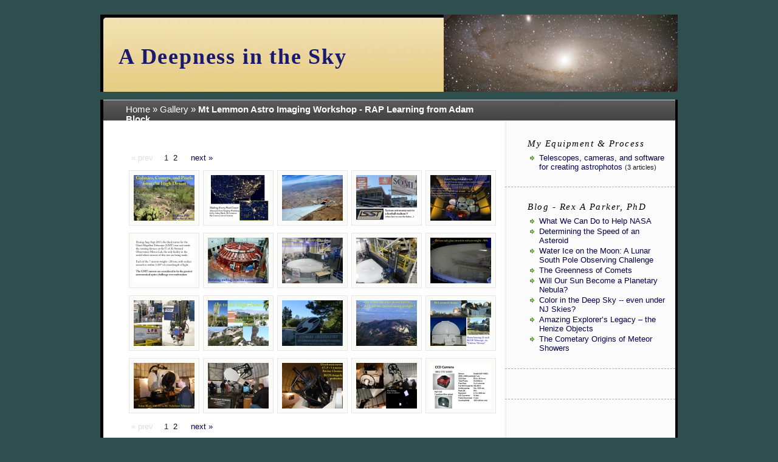

--- FILE ---
content_type: text/html; charset=UTF-8
request_url: https://rexparkerpixels.com/index.php?album=Mt%20Lemmon%20Astroimaging%20Workshop
body_size: 1885
content:
<!DOCTYPE html>
<html lang="en-US">
	<head>
		<meta charset="UTF-8">
			<script type="text/javascript" src="/zp-core/js/jquery.min.js"></script>
	<script src="/zp-core/js/jquery-migrate.min.js" type="text/javascript" ></script>
			<script	src="https://rexparkerpixels.com/zp-core/zp-extensions/slideshow2/jquery.cycle2.min.js" type="text/javascript"></script>
		<script	src="https://rexparkerpixels.com/zp-core/zp-extensions/slideshow2/jquery.cycle2.center.min.js" type="text/javascript"></script>
		<!-- effect plugins -->

		
		<!--[if lt IE 9]>
			<script	src="https://rexparkerpixels.com/zp-core/zp-extensions/slideshow2/jquery.cycle2.ie-fade.min.js" type="text/javascript"></script>
		<![endif]-->

		
		
		
		<script	src="https://rexparkerpixels.com/zp-core/zp-extensions/slideshow2/jquery.cycle2.carousel.min.js" type="text/javascript"></script>

		<!--  swipe with iOS fix -->
				<link rel="stylesheet" type="text/css" href="/zp-core/zp-extensions/slideshow2/slideshow2.css" />
		<!--[if lte IE 7]>
			<link rel="stylesheet" type="text/css" href="https://rexparkerpixels.com/zp-core/zp-extensions/slideshow2/fonts/ie7.css" />
			<script	src="https://rexparkerpixels.com/zp-core/zp-extensions/slideshow2/fonts/ie7.js" type="text/javascript"></script>
		<![endif]-->
		<meta http-equiv="Cache-control" content="no-cache">
<meta http-equiv="pragma" content="no-cache">
<meta name="description" content="">
<meta name="publisher" content="https://rexparkerpixels.com">
<meta name="creator" content="https://rexparkerpixels.com">
<meta name="author" content="Administrator">
<meta name="copyright" content="(c) https://rexparkerpixels.com - Administrator">
<meta name="generator" content="ZenphotoCMS 1.6">
<meta name="revisit-after" content="10 Days">
<meta name="expires" content="Sun, 18 Jan 2026 17:48:51 GMT">
		<title>Mt Lemmon Astro Imaging Workshop - RAP Learning from Adam Block |   A Deepness in the Sky</title>		<link rel="stylesheet" href="/themes/zenpage/style.css" type="text/css" />
			</head>
	<body>
		
		<div id="main">

			<div id="header">
				<h1>  A Deepness in the Sky</h1>
							</div>

			<div id="content">

				<div id="breadcrumb">
					<h2><a href="/" title="Home" class="homeurl">Home</a> » <a href="/index.php?p=gallery" title="Gallery" class="galleryindexurl">Gallery</a> » <strong>Mt Lemmon Astro Imaging Workshop - RAP Learning from Adam Block</strong></h2>
				</div>

				<div id="content-left">
					<div></div>


							<div  class="pagelist">
			<ul class="pagelist">
									<li class="prev">
													<span class="disabledlink">« prev</span>
												</li>
										<li class="current">
								1					</li>
										<li>
						<a href="/index.php?album=Mt%20Lemmon%20Astroimaging%20Workshop&amp;page=2" title="Page 2">2</a>					</li>
										<li class="next">
						<a href="/index.php?album=Mt%20Lemmon%20Astroimaging%20Workshop&amp;page=2" title="Next Page">next »</a>					</li>
								</ul>
		</div>
							<div id="albums">
											</div>

					<div id="images">
													<div class="image">
								<div class="imagethumb"><a href="/index.php?album=Mt%20Lemmon%20Astroimaging%20Workshop&amp;image=Slide1.JPG" title="Slide1"><img alt="Slide1" title="Slide1" loading="lazy" src="/cache/Mt%20Lemmon%20Astroimaging%20Workshop/Slide1_100_thumb.jpg?cached=1674965317" width="100" height="75" /></a></div>
							</div>
													<div class="image">
								<div class="imagethumb"><a href="/index.php?album=Mt%20Lemmon%20Astroimaging%20Workshop&amp;image=Slide2.JPG" title="Slide2"><img alt="Slide2" title="Slide2" loading="lazy" src="/cache/Mt%20Lemmon%20Astroimaging%20Workshop/Slide2_100_thumb.jpg?cached=1674965317" width="100" height="75" /></a></div>
							</div>
													<div class="image">
								<div class="imagethumb"><a href="/index.php?album=Mt%20Lemmon%20Astroimaging%20Workshop&amp;image=Slide3.JPG" title="Slide3"><img alt="Slide3" title="Slide3" loading="lazy" src="/cache/Mt%20Lemmon%20Astroimaging%20Workshop/Slide3_100_thumb.jpg?cached=1674965317" width="100" height="75" /></a></div>
							</div>
													<div class="image">
								<div class="imagethumb"><a href="/index.php?album=Mt%20Lemmon%20Astroimaging%20Workshop&amp;image=Slide4.JPG" title="Slide4"><img alt="Slide4" title="Slide4" loading="lazy" src="/cache/Mt%20Lemmon%20Astroimaging%20Workshop/Slide4_100_thumb.jpg?cached=1674965317" width="100" height="75" /></a></div>
							</div>
													<div class="image">
								<div class="imagethumb"><a href="/index.php?album=Mt%20Lemmon%20Astroimaging%20Workshop&amp;image=Slide5.JPG" title="Slide5"><img alt="Slide5" title="Slide5" loading="lazy" src="/cache/Mt%20Lemmon%20Astroimaging%20Workshop/Slide5_100_thumb.jpg?cached=1674965317" width="100" height="75" /></a></div>
							</div>
													<div class="image">
								<div class="imagethumb"><a href="/index.php?album=Mt%20Lemmon%20Astroimaging%20Workshop&amp;image=Slide6.JPG" title="Slide6"><img alt="Slide6" title="Slide6" loading="lazy" src="/cache/Mt%20Lemmon%20Astroimaging%20Workshop/Slide6_100_thumb.jpg?cached=1675158391" width="100" height="75" /></a></div>
							</div>
													<div class="image">
								<div class="imagethumb"><a href="/index.php?album=Mt%20Lemmon%20Astroimaging%20Workshop&amp;image=Slide7.JPG" title="Slide7"><img alt="Slide7" title="Slide7" loading="lazy" src="/cache/Mt%20Lemmon%20Astroimaging%20Workshop/Slide7_100_thumb.jpg?cached=1675158393" width="100" height="75" /></a></div>
							</div>
													<div class="image">
								<div class="imagethumb"><a href="/index.php?album=Mt%20Lemmon%20Astroimaging%20Workshop&amp;image=Slide8.JPG" title="Slide8"><img alt="Slide8" title="Slide8" loading="lazy" src="/cache/Mt%20Lemmon%20Astroimaging%20Workshop/Slide8_100_thumb.jpg?cached=1675158395" width="100" height="75" /></a></div>
							</div>
													<div class="image">
								<div class="imagethumb"><a href="/index.php?album=Mt%20Lemmon%20Astroimaging%20Workshop&amp;image=Slide9.JPG" title="Slide9"><img alt="Slide9" title="Slide9" loading="lazy" src="/cache/Mt%20Lemmon%20Astroimaging%20Workshop/Slide9_100_thumb.jpg?cached=1675160280" width="100" height="75" /></a></div>
							</div>
													<div class="image">
								<div class="imagethumb"><a href="/index.php?album=Mt%20Lemmon%20Astroimaging%20Workshop&amp;image=Slide10.JPG" title="Slide10"><img alt="Slide10" title="Slide10" loading="lazy" src="/cache/Mt%20Lemmon%20Astroimaging%20Workshop/Slide10_100_thumb.jpg?cached=1675160281" width="100" height="75" /></a></div>
							</div>
													<div class="image">
								<div class="imagethumb"><a href="/index.php?album=Mt%20Lemmon%20Astroimaging%20Workshop&amp;image=Slide11.JPG" title="Slide11"><img alt="Slide11" title="Slide11" loading="lazy" src="/cache/Mt%20Lemmon%20Astroimaging%20Workshop/Slide11_100_thumb.jpg?cached=1675160283" width="100" height="75" /></a></div>
							</div>
													<div class="image">
								<div class="imagethumb"><a href="/index.php?album=Mt%20Lemmon%20Astroimaging%20Workshop&amp;image=Slide12.JPG" title="Slide12"><img alt="Slide12" title="Slide12" loading="lazy" src="/cache/Mt%20Lemmon%20Astroimaging%20Workshop/Slide12_100_thumb.jpg?cached=1675160285" width="100" height="75" /></a></div>
							</div>
													<div class="image">
								<div class="imagethumb"><a href="/index.php?album=Mt%20Lemmon%20Astroimaging%20Workshop&amp;image=Slide13.JPG" title="Slide13"><img alt="Slide13" title="Slide13" loading="lazy" src="/cache/Mt%20Lemmon%20Astroimaging%20Workshop/Slide13_100_thumb.jpg?cached=1675160286" width="100" height="75" /></a></div>
							</div>
													<div class="image">
								<div class="imagethumb"><a href="/index.php?album=Mt%20Lemmon%20Astroimaging%20Workshop&amp;image=Slide14.JPG" title="Slide14"><img alt="Slide14" title="Slide14" loading="lazy" src="/cache/Mt%20Lemmon%20Astroimaging%20Workshop/Slide14_100_thumb.jpg?cached=1675160288" width="100" height="75" /></a></div>
							</div>
													<div class="image">
								<div class="imagethumb"><a href="/index.php?album=Mt%20Lemmon%20Astroimaging%20Workshop&amp;image=Slide15.JPG" title="Slide15"><img alt="Slide15" title="Slide15" loading="lazy" src="/cache/Mt%20Lemmon%20Astroimaging%20Workshop/Slide15_100_thumb.jpg?cached=1675160290" width="100" height="75" /></a></div>
							</div>
													<div class="image">
								<div class="imagethumb"><a href="/index.php?album=Mt%20Lemmon%20Astroimaging%20Workshop&amp;image=Slide16.JPG" title="Slide16"><img alt="Slide16" title="Slide16" loading="lazy" src="/cache/Mt%20Lemmon%20Astroimaging%20Workshop/Slide16_100_thumb.jpg?cached=1675160291" width="100" height="75" /></a></div>
							</div>
													<div class="image">
								<div class="imagethumb"><a href="/index.php?album=Mt%20Lemmon%20Astroimaging%20Workshop&amp;image=Slide17.JPG" title="Slide17"><img alt="Slide17" title="Slide17" loading="lazy" src="/cache/Mt%20Lemmon%20Astroimaging%20Workshop/Slide17_100_thumb.jpg?cached=1675708183" width="100" height="75" /></a></div>
							</div>
													<div class="image">
								<div class="imagethumb"><a href="/index.php?album=Mt%20Lemmon%20Astroimaging%20Workshop&amp;image=Slide18.JPG" title="Slide18"><img alt="Slide18" title="Slide18" loading="lazy" src="/cache/Mt%20Lemmon%20Astroimaging%20Workshop/Slide18_100_thumb.jpg?cached=1675708193" width="100" height="75" /></a></div>
							</div>
													<div class="image">
								<div class="imagethumb"><a href="/index.php?album=Mt%20Lemmon%20Astroimaging%20Workshop&amp;image=Slide19.JPG" title="Slide19"><img alt="Slide19" title="Slide19" loading="lazy" src="/cache/Mt%20Lemmon%20Astroimaging%20Workshop/Slide19_100_thumb.jpg?cached=1675708194" width="100" height="75" /></a></div>
							</div>
													<div class="image">
								<div class="imagethumb"><a href="/index.php?album=Mt%20Lemmon%20Astroimaging%20Workshop&amp;image=Slide20.JPG" title="Slide20"><img alt="Slide20" title="Slide20" loading="lazy" src="/cache/Mt%20Lemmon%20Astroimaging%20Workshop/Slide20_100_thumb.jpg?cached=1675708204" width="100" height="75" /></a></div>
							</div>
						
					</div>
					<p style="clear: both; "></p>
							<div  class="pagelist">
			<ul class="pagelist">
									<li class="prev">
													<span class="disabledlink">« prev</span>
												</li>
										<li class="current">
								1					</li>
										<li>
						<a href="/index.php?album=Mt%20Lemmon%20Astroimaging%20Workshop&amp;page=2" title="Page 2">2</a>					</li>
										<li class="next">
						<a href="/index.php?album=Mt%20Lemmon%20Astroimaging%20Workshop&amp;page=2" title="Next Page">next »</a>					</li>
								</ul>
		</div>
							<br style="clear:both;" /><br />
					<span id="slideshowlink">					<form name="slideshow_" method="post"	action="/index.php?p=slideshow&amp;album=Mt+Lemmon+Astroimaging+Workshop">
												<input type="hidden" name="pagenr" value="1" />
						<input type="hidden" name="albumid" value="9" />
						<input type="hidden" name="numberofimages" value="29" />
						<input type="hidden" name="imagenumber" value="" />
						<input type="hidden" name="imagefile" value="" />
												<a class="slideshowlink" id="slideshowlink_" 	href="javascript:document.slideshow_.submit()">View Slideshow</a>
											</form>
					</span>					<br style="clear:both;" />
									</div><!-- content left-->

				<div id="sidebar">
							<div class="menu">
			<h3>My Equipment & Process</h3>
			<ul id=""><li><a href="/index.php?p=news" title="Telescopes, cameras, and software for creating astrophotos">Telescopes, cameras, and software for creating astrophotos</a> <span style="white-space:nowrap;"><small>(3 articles)</small></span></li>

</ul>
		</div>
	
	
			<div class="menu">
			<h3>Blog - Rex A Parker, PhD</h3>
			<ul id="">
	<li class=""><a href="/index.php?p=pages&amp;title=What-We-Can-Do-to-Help-NASA" title="What We Can Do to Help NASA">What We Can Do to Help NASA</a>	</li>
	<li class=""><a href="/index.php?p=pages&amp;title=Speed-of-an-Asteroid" title="Determining the Speed of an Asteroid">Determining the Speed of an Asteroid</a>	</li>
	<li class=""><a href="/index.php?p=pages&amp;title=Water-Ice-on-the-Moon-South-Pole-Observing-Challenge" title="Water Ice on the Moon: A Lunar South Pole Observing Challenge">Water Ice on the Moon: A Lunar South Pole Observing Challenge</a>	</li>
	<li class=""><a href="/index.php?p=pages&amp;title=The-Greenness-of-Comets" title="The Greenness of Comets">The Greenness of Comets</a>	</li>
	<li class=""><a href="/index.php?p=pages&amp;title=Will-Our-Sun-Become-a-Planetary-Nebula-" title="Will Our Sun Become a Planetary Nebula?">Will Our Sun Become a Planetary Nebula?</a>	</li>
	<li class=""><a href="/index.php?p=pages&amp;title=Color-in-the-Deep-Sky-even-under-NJ-Skies-" title="Color in the Deep Sky -- even under NJ Skies? ">Color in the Deep Sky -- even under NJ Skies? </a>	</li>
	<li class=""><a href="/index.php?p=pages&amp;title=Amazing-Explorer-s-Legacy--the-Henize-Objects" title="Amazing Explorer’s Legacy – the Henize Objects">Amazing Explorer’s Legacy – the Henize Objects</a>	</li>
	<li class=""><a href="/index.php?p=pages&amp;title=The-Cometary-Origins-of-Meteor-Showers" title="The Cometary Origins of Meteor Showers">The Cometary Origins of Meteor Showers</a></li>
</ul>
		</div>
		
<div class="menu">
	<h3></h3>
	<ul>
		<li><a href="/index.php?p=archive"  title=""></a></li>	</ul>
</div>


				</div><!-- sidebar -->

				<div id="footer">
									</div>

			</div><!-- content -->

		</div><!-- main -->
			</body>
</html>
<!-- zenphoto version 1.6 -->
<!-- Zenphoto script processing end:0.1628 seconds -->


--- FILE ---
content_type: text/css
request_url: https://rexparkerpixels.com/zp-core/zp-extensions/slideshow2/slideshow2.css
body_size: 85
content:
@import url("fonts/style.css");

/* Slideshow 
**************/

.slideshow {
 font-size: 14px;
 color: white;
 font-family: Arial, sans-serif;
 clear: both;
 height: auto;
}

/* the list of the control */
.slideshow .slideshow_controls {
  display: block;
  padding: 10px 0 0 0;
  margin: 0 auto;
  width: 176px;
  
}

.slideshow .slideshow_controls a {
text-decoration: none;
}

.slideshow .slideshow_controls li {
  display: inline;
  margin: 0 5px 0 5px;
  font-size: 22px;
}

.slideshow .slide img {
width: 100%;
height: auto;
}

.slideshow .slide .slide_desc {
margin: 5px 0 0 0;
}

#slideshowpage.slideshow_light .cycle-slide {
color: black;
}

--- FILE ---
content_type: text/css
request_url: https://rexparkerpixels.com/themes/zenpage/style.css
body_size: 4652
content:
/* !important
	Zenpage Default theme
*/ /* Basics
------------------------------ */
html { /* Moz */
	margin: 0;
	padding: 0;
	font-family: "Helvetica Neue", "Lucida Grande", Arial, Helvetica, sans-serif;
	color: #222;
}

a {
	outline: none;
}

input, textarea {
	border: 1px solid #E7F0F5;
	background-color: #f1f1f1;
}
h1, h2, h3, h4 {
font-family: Lucida, Lucida, Georgia, Georgia;
}

/* Main Layout
------------------------------ */
body {
	background-color:  darkslategray; /* #000000;*/
	font-size: 70%;
}

#main {
	padding-top: 0;
	width: 950px;
	margin: 0 auto;
}

#header {
	width: 950px;
	height: 140px;
	background-image: url(images/header.jpg);
	background-repeat: no-repeat;
	margin: 0;
	padding: 0;
}

#header h1 {
	position: relative;
	top: 48px;
	left: 30px;
	text-align: left;
	font-size: 3.2em;
	color: midnightblue;
	/* color: #82996F; */
	font-weight: bold;
	letter-spacing: 0.05em;
}

#breadcrumb {
	width: 904px;
	height: 1.5em;
	/* background-color: white; */
	margin-left: 5px;
	font-size: 1.3em;
	padding-top: 7px;
	padding-bottom: 4px;
	padding-right: 0;
	padding-left: 37px;
	border-bottom: 1px solid lightgray;
	border-top: 1px solid lightgray;
	color: white;
	background-image:url(images/breadcrumb-back.jpg);
}

#breadcrumb h2 {
	margin: 0;
	padding: 0;
	font-size: 1em;
	font-weight: normal;
	float: left;
	width: 590px;
	font-family: "Helvetica Neue", "Lucida Grande", Arial, Helvetica, sans-serif;
}

#breadcrumb a {
	text-align: right;
	color: white;
	border-bottom: 0px dashed white;
}

#breadcrumb a:hover {
	color: yellow;
}

#content {
	width: 950px;
	background-image: url(images/body.jpg);
	background-repeat: repeat-y;
}

#content-error {
	width: 890px;
	padding: 45px 25px 45px 25px;
	background-color: white;
	font-size: 13px;
	margin-left: 5px;
}

#content-left {
	width: 590px;
	height: 100%;
	float: left;
	margin-top: 2em;
	margin-bottom: 2em;
	padding-top: 0.8em;
	padding-left: 3.6em;
	padding-right: 0em;
	font-size: 13px;
	line-height: 1.6em;
}
#content-left h3, #content-left h2 {
	font-size: 18px;
	line-height: 18px;
	margin-bottom: 0.3em;
	font-weight: normal;
	color: blue;
}

#content-left h2 {
	font-size: 20px;
	line-height: 24px;
	color: Blue;
}

/* "Show more results" link for search */
#content-left h3 small {
	font-size: 14px;
	font-weight: normal;
	}


#content-left h4 {
	margin-bottom: 14px;
	font-weight: normal;
	font-size: 13px;
}
	


#content-left p {
	font-size: 13px;
	line-height: 1.5em;
	margin-bottom: 1em;
	clear: both;
}

#content-left p.zenpageexcerpt {
	font-size: 13px;
	line-height: 1.5em;
	margin: 0px;
	clear: both;
}

#content-left ul.searchresults li {
	margin-bottom: 8px;
}

#sidebar {
	width: 280px;
	height: 100%;
	float: right;
	background-color: transparent;
	margin-right: 4px;
	border-top: 0px dashed red;
}

.menu {
	margin-top: 0em;
	font-size: 13px;
	padding: 1em 0 0.8em 1em;
	border-bottom: 1px dashed darkgray;
	height: 100%;
}

.menu h3 {
	font-size: 15px;
	font-weight: normal;
	text-transform: capitalize;
	letter-spacing: 0.1em;
	color: black;
	margin-bottom: 0.5em;
	margin-top: 0.7em;
	margin-left: 1.6em;
	border: 0px solid gray;
	font-style: italic;
	background-image: none;
}

.menu ul {
	list-style: none;
	padding-left: 1.8em;
	padding-right: 1em;
	margin-top: 0.2em;
	font-size: 13px;
}

.menu ul li {
	padding-left: 20px;
	padding-bottom: 2px;
	background-image: url(images/arrow_right.gif);
	background-repeat: no-repeat;
	background-position: 1px 0px;
}

.menu ul li.menu_menulabel {
	padding-left: 0px;
	font-family: Times, "Times New Roman", Georgia, serif;
	font-size: 15px;
	font-weight: normal;
	text-transform: capitalize;
	letter-spacing: 0.1em;
	color: black;
	margin-bottom: 0.5em;
	margin-top: 0.9em;
	margin-left: 0em;
	border: 0px solid gray;
	font-style: italic;
	background-image: none;
}

.submenu {
	list-style: none;
	margin-left: -25px;
	padding: 0px;
}

.menu ul li.menu_menulabel ul.submenu li {
		font-size: 13px;
	letter-spacing: 0;
		font-style: normal;
	font-family: "Helvetica Neue", "Lucida Grande", Arial, Helvetica, sans-serif;
}

#footer {
	width: 950px;
	height: 0px;
	padding-top: 0px;
	background-image: url(images/footer.jpg);
	background-repeat: no-repeat;
	text-align: center;
	clear: both;
	font-size: 1.2em;
}

.menu-active-1 .submenu li.menu_image {
	display: none;
}
.menu li.menu-active-1 > a,
.menu li.menu-active a,
.menu li a.menu-active {
	color: #002E5B; 
}

/* Link Styles
------------------------------ */
a:link {
	text-decoration: none;
	color: #00004C;
	border-bottom: 0px dashed;
}

a:visited {
	text-decoration: none;
	color: #00004C;
	border-bottom: 0px dashed;
}

a:active {
	text-decoration: none;
	color: #002E5B;
	border-bottom: 0px dashed;
}

a:hover {
	text-decoration: none;
	color: #002E5B;
	border-bottom: 0px dashed;
}

/* Miscellaneous
------------------------------ */
img {
	border: 0;
}

blockquote {
	border-left: 1px dashed #96967E;
	margin-left: 20px;
	padding-left: 20px;
	color: #363630;
}

#imagemetadata {
	text-align: right;
}

#imagemetadata table {
	text-align: left;
	line-height: 1em;
	border: 1px solid #ccc;
	top: 2em;
	right: 0px;
	background-color: #fafafa;
}

#imagemetadata table td {
	border-bottom: 1px solid #f0f0f0;
	background-color: #f8f8f8;
	padding: 2px 5px;
}

/* Page Navigation
------------------------------ */
ul.pagelist {
	font-size: 13px;
	clear: both;
	padding: 0;
	margin: 10px 0 10px 0;
	list-style-type: none;
}

ul.pagelist li {
	display: inline;
}

ul.pagelist li a,ul.pagelist span.disabledlink {
	padding: 4px;
}

ul.pagelist li.current a {
	font-weight: normal;
	text-decoration: none;
	cursor: default;
	color: black;
}

ul.pagelist li.prev {
	margin-right: 10px;
}

ul.pagelist li.next {
	margin-left: 10px;
}

.disabledlink {
	color: #ddd;
	cursor: default;
}

.pagenav {
	clear: both;
}

.disabled_nav {
	visibility: hidden;
}

/* AJAX
------------------------------ */
#albumDescEditable,#albumTagsEditable {
	margin-bottom: 12px;
}

#imageDescEditable,#albumTagsEditable {
	margin-top: 24px;
}

#imageDesc {
	margin-bottom: 4px;
}

#exif_link {
	float: left;
}
#exif_link a {
	background-color:#f1f1f1;
	text-align:center;
	padding:8px;
	margin-left: 5px;
}


/* Tags
------------------------------ */
.taglist {
	margin: 0;
	padding: 0;
	display: inline;
	list-style-type: none;
}

.taglist li {
	list-style-type: none;
	padding: 0px;
	display: inline;
	color: #999999;
	display: inline;
	list-style-type: none;
}

.tags_title {
	background: none;
	padding-right: 5px;
	padding-left: 0;
	float: left; 
}

/* Image Thumbnails
------------------------------ */
#images {
	float: left;
	width: 650px;
	border: 0px solid gray;
}

.imagethumb a,.imagethumb a:hover {
	display: block;
	padding: 7px;
	margin: 0px 6px 12px 0px;
	line-height: 0px;
	border: 1px solid #e6e6e6;
	background-color: #FBFBF8;
}

.imagethumb a:visited {
	background-color: #fcfcfc;
	border: 1px solid #f8f8f8;
}

.imagethumb a:hover {
	background-color: #f3f3f3;
	border: 1px solid #cccccc;
}

.imagethumb {
	float: left;
}

/* Album Thumbnails
------------------------------ */
#albums {
	float: left;
	width: 650px;
	border: 0px maroon;
	font-size: 10px;
}

.album {
	margin: 0px 16px 15px 0;
	padding: 10px 0px 10px 10px;
	float: left;
	width: 265px;
	border: 1px solid #EEEEEE;
	background: #FBFBF8;
	line-height: 100%;
	height: 95px;
	position: relative;
}

.album a img {

}

.album .thumb {
	text-decoration: none;
	float: left;
	margin-right: 6px;

}

#albums h3 {
	font-size: 18px;
	letter-spacing: 0.1em;
	padding: 0;
	margin: 0px 0px 5px 0px;
}

.albumdesc {
	height: 90px;
	width: 160px;
	float: left;
}

.album p {
	line-height: 14px;
	font-size: 14px;
	padding: 0px 0px 0px;
	margin: 0px;
}

.albumdesc small {
	color: blue;
}



/* Individual Image
------------------------------ */
.image {
	margin: 0;
	padding: 0;
	border: 0;
}

#image {
	text-align: center;
	margin: 0 auto;
	line-height: 0;
	width: 580px;
	font-size: 0.7em;
}


#image div {
	display: block;
	line-height: 17px;
	text-align: left;
	font-size: 13px;
	}

/* centering flowplayer 3 and jPlayer on image.php (and jplayer playlists elsewhere) */
#image .flowplayer,
.jp-audio,
.jp-video {
	margin: 0 auto;
}

.imgnav {
	float: right;
	position: relative;
	width: 280px;
	padding-top: 50px;
	text-align: center;
	border: 0px solid #D5E6EE;
	background: transparent;
	margin-right: 1em;
	font-size: 13px; 
}

.imgnav .imgprevious a {
	display: block;
	width: 32px;
  height: 32px;
  cursor: pointer;
  background: transparent url(images/jcarousel_prev.png) no-repeat 0 0;
	position: relative;
	top: -40px;
	left: 100px;
	padding: 0;
	font-size: 13px;
	text-decoration: none;
	line-height: 180%;
	color: #00004C;
	text-indent: -3000px;
}

.imgnav .imgprevious a:hover {
	text-decoration: none;
	color: #002E5B;
	background-position: -32px 0;
}

.imgnav .imgprevious a:active {
	text-decoration: none;
	color: #002E5B;
	background-position: -64px 0;
}

.imgnav .imgnext a {
	display: block;
	width: 32px;
  height: 32px;
  cursor: pointer;
  background: transparent url(images/jcarousel_next.png) no-repeat 0 0;
	position: relative;
	top: -40px;
	right: 100px;
	padding: 0px 0;
	font-size: 13px;
	text-decoration: none;
	line-height: 180%;
	color: #00004C;
	text-indent: -3000px;
}

.imgnav .imgnext a:hover {
	text-decoration: none;
	color: #002E5B;
	background-position: -32px 0;
}

.imgnav .imgnext a:active {
	text-decoration: none;
	color: #002E5B;
	 background-position: -64px 0;
}


.imgnav .imgprevious a {
	float: left;
}

.imgnav .imgnext a {
	float: right;
}

#narrow {
	width: 580px;
	margin-top: 5px;
}


/* favorites styles */
.album .imageFavorites {
position: absolute;
right: 5px;
bottom: 5px;
z-index: 2000;
}
.imagethumb {
	position: relative;
}

.imagethumb .imageFavorites {
position: absolute;
right: 12px;
bottom: 18px;
z-index: 2000;
}

.imageFavorites input:hover {
cursor: pointer !important;
}

/* Paged thumbs nav
------------------------------ */
#pagedthumbsnav {
	width: 580px;
	height: 55px;
	padding: 0px;
	border: 0px solid gray;
	color: #444444;
}

#pagedthumbsimages {
	text-align: center;
	border: 0px solid gray;
}

#pagedthumbsimages img,
.jcarousel-list li img {
	border: 1px solid darkgray;
	padding: 2px;
	float: left;
}

#pagedthumbsimages img:hover,
.jcarousel-list li img:hover {
	border: 2px solid orange;
	padding: 1px;
}

#pagedthumbsnav-active img {
	border: 2px solid orange;
	padding: 1px;
	float: left;
}

#pagedthumbsnav-prev {
	width: 155px;
	height: 20px;
	padding-top: 10px;
	font-size: 13px;
	float: left;
}

#pagedthumbsnav-next {
	width: 100px;
	height: 20px;
	padding-top: 10px;
	font-size: 13px;
	float: right;
	text-align: center;
}

#pagedthumbsnav-prevdisabled {
	visibility: hidden;
	width: 155px;
	height: 20px;
	padding-top: 10px;
	font-size: 1em;
	float: left;
}

#pagedthumbsnav-nextdisabled {
	visibility: hidden;
	width: 100px;
	height: 20px;
	padding-top: 10px;
	font-size: 13px;
	float: right;
	text-align: center;
}

/* Comments
------------------------------ */
#comments {
	clear: both;
	width: 100%;
	margin-top: 10px;
	padding: 0;
	border-top: 1px dashed darkgray;
	
}

#comments h3 {
	font-size: 15px;
	line-height: 17px;
	margin-top: 0.5em;
	margin-bottom: 0.5em;
	letter-spacing: 0;
	color: black;
}

.comment {
	padding: 0px 8px 12px 8px;
	border: 1px solid #E7F0F5;
	background: #F8F9F2;
	margin-bottom: 12px;

}

.commentmeta {
	margin-bottom: 12px;
}

.commentauthor {
	font-weight: bold;
}

.commentdate {
	margin-top: 12px;
	color: #8DB8CF;
	font-size: 85%;
}

/* jQuery pagination comments */

.Pagination {
	margin-bottom: 10px;
}

.Pagination span.current,
.Pagination span.next,
.Pagination a,
.Pagination a.next {
	padding:0px 4px 0px 4px;
	margin-left: 0px;
	margin-right: 0px;
}

.Pagination span.prev,
.Pagination a.prev {
	padding:0px 4px 0px 0px;
	margin-left: 0;
	margin-right: 0px;
}

/* Forms
------------------------------ */
.inputbox {
	width: 250px;
	padding: 2px;
	border: 1px solid #e5e5e5;
	background-color: #f1f1f1; 
}

textarea {
	padding: 4px;
	width: 100%;
	color: #5A5A4B;
	font: 100%/ 200% "Helvetica Neue", Arial, Helvetica, sans-serif;
	border: 1px solid #e5e5e5;
	background-color: #f1f1f1; 
}

.checkbox {
	cursor: pointer;
}

.button {
	cursor: pointer;
	padding: 5px 10px;
	border: 1px solid #e5e5e5;
	background-color: #f1f1f1; 
}


label {
	cursor: pointer;
}

label:hover {
	color: #000;
}



#map {
	margin-left: -77px;
}

#rating {
	margin-top: 10px;
	clear: left;
}

/* Search Box
------------------------------ */
#search {
	float: right;
	margin-top: 15px;
	margin-right: 70px;
	text-align: center;
	background: transparent;
	z-index: 1000;
	position: relative;
	border: 0px solid darkgray;
	background: transparent;
}

#search input.button {
	padding: 4px;
	font-size: 13px;
	border: 1px solid darkgray;
	background-color: #f1f1f1; 
}

#search ul {
	position: absolute;
	text-align: left;
	width: 20px;
	margin: 0px;
	padding: 0px;
	list-style: none;
	background-color: white;
}

#search ul .item {
	display: none;
	background-color: white;
}

#search ul:hover .item {
	display: block;
	padding: 1px;
	margin: 0px;
	background: #fff
}

#search li {
	width: 150px;
	background-color: white;
}

#searchfields_icon {
	position: relative;
	top: 4px;
}

.clear {
	clear: both;
	height: 10px;
}

/* Archive View
---------------------------- */
#archive {
	width: 580px;
	text-align: left;
}

ul.archive * {
	padding: 0;
	margin: 0;
	list-style: none;
}

ul.archive li {
	display: inline;
	margin-right: 5px;
}

ul.archive .year {
	margin-top: 0px;
	text-align: left;
	font-weight: bold;
	font-size: 13px;
  margin-left: -30px;
  margin-right: 0px;
}

ul.archive .month {
	font-size: 13px;
	list-style: none;
	border-top: 0px solid #E6E6DF;
	padding-top: 5px;
	margin-left: -30px;
	font-weight: normal;
	margin-bottom: 15px;
}



ul.archive .archive-active a {
	color: black;
}

#archive h3 {
	background-color: transparent;
	font-size: 15px;
	letter-spacing: 0.1em;
}

/* Tag Cloud
---------------------------- */
#tag_cloud {
	text-align: center;
	background: #eee;
}

#tag_cloud ul li {
	display: inline;
	list-style-type: none;
}

#tag_cloud p {
	padding: 10px 0;
	margin: 20px 0;
	background: #fff;
	border-top: 3px solid #E6E6DF;
	border-bottom: 3px solid #E6E6DF;
	font-size: 13px;
	font-weight: bold;
	text-align: left;
}

/* Error Messages
------------------------------ */
.error {
	color: #C33;
	font-weight: bold;
}
.errorbox {
	padding: 20px;
	background-color: #FDD;
	border-top: 1px solid #FAA;
	border-left: 1px solid #FAA;
	border-right: 1px solid #FAA;
	border-bottom: 5px solid #FAA;
	margin-bottom: 10px;
	font-size: 13px;
	color: #DD6666;
}

.errorbox h2 {
	color: #DD6666;
	font-size: 100%;
	font-weight: bold;
	margin: 0px;
}
.errorlist {
	list-style-type: none;
}	

/* News Articles
------------------------------ */
hr {
	border: 0;
	border-top: 1px dashed gray;
}

.newsarticle {
	padding-top: 1em;
	padding-bottom: 1em;
	border-bottom: 1px dashed darkgray;
}

.newsarticlecredit {
	margin-top: 0px;
	margin-bottom: 10px;
}

.newsarticlecredit-left {
	float: left;
	margin-right: 0.3em;
}

.newscategories {
	margin: 0;
	padding: 0;
	display: inline;
}

.newscategories li {
	display: inline;
	list-style: none;
}

.singlenews_prev {
	float: left;
}

.singlenews_next {
	float: right;
}

.langselector {
	height: 25px;
}

.langselector p {
	float: left;
}

.newstype {
	font-size: 11px;
}

.langselector {
	margin-top: 0em;
	font-size: 12px;
	padding: 2em 0em 0.8em 3em;
	border-bottom: 0px dashed darkgray;
	height: 100%;
}

#dynamic-locale {
	width: 195px;
}
/* zenphoto/zenpage link
---------------------------*/
#zen-part {
	font-size: 17px;
	font-family: Arial, Helvetica, sans-serif;
}

#photo-part {
	font-size: 9px;
	font-family: Arial, Helvetica, sans-serif;
	font-weight: bold;
}

#IE-clear-part {
	font-size: 13px;
	font-weight: normal;
}

img#captcha {
display: block;
float: left;
margin-bottom: 5px;
}
input#code {
float: left;
margin-left: 10px;
width: 10em !important;
}
#recaptcha_widget_div {
float: left;
}


/* Pretty Buttons
------------------------------------- */
.buttons a,.buttons button {
	display: block;
	float: left;
	margin: 0 7px 0 0;
	background-color: #f5f5f5;
	background-image: url(images/admin-buttonback.jpg);
	background-repeat: repeat-x;
	border: 1px solid #dedede;
	border-top: 1px solid #eee;
	border-left: 1px solid #eee;
	font-family: "Lucida Grande", Tahoma, Arial, Verdana, sans-serif;
	font-size: 13px;
	line-height: 130%;
	text-decoration: none;
	font-weight: bold;
	color: #565656;
	cursor: pointer;
	padding: 5px 10px 6px 7px; /* Links */
}

.buttons button {
	text-decoration: none;
	width: auto;
	overflow: visible;
	padding: 4px 10px 3px 7px; /* IE6 */
}

.buttons button[type] {
	text-decoration: none;
	padding: 5px 10px 5px 7px; /* Firefox */
	line-height: 17px; /* Safari */
}

.buttons button img,.buttons a img {
	text-decoration: none;
	margin: 0 3px -3px 0 !important;
	padding: 0;
	border: none;
	width: 16px;
	height: 16px;
}

/* standard buttons */
button:hover,.buttons a:hover {
	text-decoration: none;
	background-color: #dff4ff;
	border: 1px solid #CBCBCB;
	color: #FF8A00;
}

.buttons a:active {
	text-decoration: none;
	background-color: #6299c5;
	border: 1px solid #6299c5;
	color: #fff;
}

/* positive buttons */
button.positive,.buttons a.positive {
	text-decoration: none;
	color: #529214;
}

.buttons a.positive:hover,button.positive:hover {
	text-decoration: none;
	background-color: #E6EFC2;
	border: 1px solid #f5f5f4;
	color: #529214;
}

.buttons a.positive:active {
	text-decoration: none;
	background-color: #529214;
	border: 1px solid #529214;
	color: #fff;
}

/* negative buttons */
.buttons a.negative,button.negative {
	text-decoration: none;
	color: #d12f19;
}

.buttons a.negative:hover,button.negative:hover {
	text-decoration: none;
	background: #fbe3e4;
	border: 1px solid #fbc2c4;
	color: #d12f19;
}

.buttons a.negative:active {
	text-decoration: none;
	background-color: #d12f19;
	border: 1px solid #d12f19;
	color: #fff;
}

/* slideshowlink */ 

#slideshowlink {
display:block;
margin-bottom: 15px;
float: left;
}

#slideshowlink a {
background-color:#f1f1f1;
width:100px; 
text-align:center;
padding:8px;
}

/* map link */
#maplink {
display:block;
margin-bottom: 15px;
float: left;
}

#maplink a {
background-color:#f1f1f1;
width:100px; 
text-align:center;
padding:8px;
}

/* OpenStreetMap  */
div#osm_map {
	margin: 20px 0;
}

/* Scriptless Social Sharing */
ul.scriptless_socialsharing li {
	display: inline-block !important;
}

/* tinyZenpage title addition */
.zenpage_wrapper_left,
.zenpage_wrapper_right {
border: 1px solid #EEEEEE;
background: #FBFBF8;
padding: 10px;
}

.zenpage_wrapper_left {
margin-right: 10px;
}

.zenpage_wrapper_right {
margin-left: 10px;
}
.zenpage_title {
font-style: italic;
}

/*CSS3 rounded edges */
.album,
.button,
#slideshowlink a,
textarea,
#exif_link a,
#search_input, 
#search_submit,
.zenpage_wrapper_left,
.zenpage_wrapper_right {
	-moz-border-radius: 5px 5px 5px 5px;
	-khtml-border-radius: 5px 5px 5px 5px;
	-webkit-border-radius: 5px 5px 5px 5px;
	border-radius: 5px 5px 5px 5px;
}

ul.flags {
margin: 10px 0px 0 18px;
padding: 0;
}

ul.flags li {
float: left;
width: 24px;
height: 18px;
margin: 3px;
padding: 2px;
}
ul.flags li.currentLanguage {
border: 1px solid gray;
padding: 1px;
}
ul.flags li img {
width: 24px;
height: 16px;
}
.textobject {
	font-size: 13px;
	line-height: 16px;
	text-align: left !important;
	text-decoration: none !important;
	overflow:scroll !important;
}
/* box for important notes
------------------------------ */
.notebox {
	padding: 5px 10px 5px 10px;
	background-color: #FFEFB7;
	border-width: 1px 1px 2px 1px;
	border-color: #FFDEB5;
	border-style: solid;
	margin-bottom: 10px;
	font-size: 13px;
	-moz-border-radius: 5px;
	-khtml-border-radius: 5px;
	-webkit-border-radius: 5px;
	border-radius: 5px;
}

.notebox li {
	list-style-type: none;
}

.notebox h2,.notebox strong {
	color: #663300;
	font-size: 13px;
	font-weight: bold;
	margin-bottom: 1em;
}
/* Messages
------------------------------ */
.messagebox {
	background-color: #C0FFA8;
	padding: 10px 15px 10px 15px;
	border-width: 1px 1px 2px 1px;
	border-color: #8BD37C;
	border-style: solid;
	margin-bottom: 10px;
}

.messagebox h2 {
	color: #006633;
	font-size: 15px;
	font-weight: bold;
	margin-bottom: 1em;
}
/* Login
------------------------------ */
#loginform {
	text-align: left;
	padding: 10px;
	width: 350px;
	margin: 25px auto;
	margin-top: 15%;
	margin-left: 0 auto;
	font-size: 13px;
	background: #F7F8F9;
	border-top: 1px solid #BAC9CF;
	border-left: 1px solid #BAC9CF;
	border-right: 1px solid #BAC9CF;
	border-bottom: 5px solid #BAC9CF;
	-moz-border-radius: 5px 5px 5px 5px;
	-khtml-border-radius: 5px 5px 5px 5px;
	-webkit-border-radius: 5px 5px 5px 5px;
	border-radius: 5px 5px 5px 5px;
}

#loginform fieldset {
	-moz-border-radius: 5px 5px 5px 5px;
	-khtml-border-radius: 5px 5px 5px 5px;
	-webkit-border-radius: 5px 5px 5px 5px;
	border-radius: 5px 5px 5px 5px;
	border: 1px solid lightgray;
	padding:10px;
	text-align:left;
}

#loginform input.textfield {
	margin: 0px;
	width:270px;
	font-size: 13px;
	padding: 4px;
}

.logon_form_text {
	padding: 4px;
	text-align:left;
	margin-left: 10px;
	margin-left: 5px;
}

.logon_link {
	text-align:center;
}

.button {
	cursor: pointer;
	padding: 5px 10px;
}

label {
	cursor: pointer;
}

label:hover {
	color: #000;
}

#registration_form p, #commentform p, #mailform p {
clear: both;
}

#registration_form label,
#commentform label,
#mailform label{
width: 30% !important;
float: left; 
display: block;
}

#registration_form label[for=admin_dataconfirmation],
#commentform label[for=comment_dataconfirmation],
#mailform label[for=dataconfirmation] {
	width: 100% !important;
	float: none;
}

form label strong {
color: red;
}

#registration_form input[type="text"],
#registration_form input[type="password"],
#mailform input[type="text"],
#commentform input[type="text"]{
width: 65%;
}

input.button {
padding: 5px 8px 5px 8px!important;
margin: 5px 0 0 0;
}

#mailform textarea, 
#commentform textarea#comment {
clear: both;
width: 95% !important;
height: 150px;
}

.clearall {
clear: both !important;
}
.clearleft {
clear: left !important;
}
.clearright {
clear: right !important;
}

.bx-wrapper{
	margin: 0 auto;
}

/* reCaptcha
------------------------------ */
.g-recaptcha {
	display: inline-block;
}